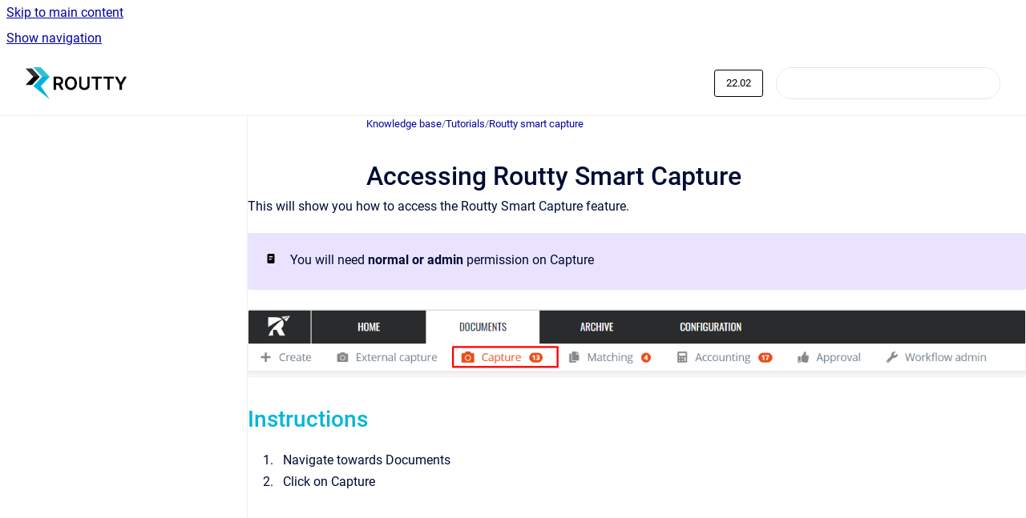

--- FILE ---
content_type: text/html
request_url: https://help.routty.be/kb/22.02/accessing-routty-smart-capture
body_size: 5765
content:
<!doctype html>
            
        
    
        
<html class="no-js" lang="en" data-vp-page-id="1001816234" data-vp-page-template="article">
    
    
    
<head>
    <!--CDP_HEAD_START-->
        <!--CDP_HEAD_END-->
    <meta charset="utf-8">
    <meta http-equiv="x-ua-compatible" content="ie=edge">
    <meta name="viewport" content="width=device-width, initial-scale=1">
    <meta name="repository-base-url" content="../../kb/22.02">
                <meta name="source-last-modified" content="2022-06-24T08:37Z">
    
    <meta name="Help Center Version"
          content="1.4">
    
        
    <link rel="icon" href="https://help.routty.be/__assets-5b015003-6be5-419c-b8e1-0a6aee5a791c/image/favicon-routty.svg">
    <link rel="apple-touch-icon" href="https://help.routty.be/__assets-5b015003-6be5-419c-b8e1-0a6aee5a791c/image/favicon-routty.svg">

            <link rel="canonical" href="https://help.routty.be/kb/22.02/accessing-routty-smart-capture">
        
    


<!-- HelpCenter config -->


                                                                                
    
                

    <!-- Primary Meta Tags -->
    <meta name="title" content="Accessing Routty Smart Capture">
            <meta name="description" content="This will show you how to access the Routty Smart Capture feature. You will need normal or admin permission on Capture Instructions Navigate toward...">
    <meta property="og:description" content="This will show you how to access the Routty Smart Capture feature. You will need normal or admin permission on Capture Instructions Navigate toward...">
    <meta property="twitter:description" content="This will show you how to access the Routty Smart Capture feature. You will need normal or admin permission on Capture Instructions Navigate toward...">

        
    
    <!-- Open Graph / Facebook -->
    <meta property="og:type" content="website">
    <meta property="og:url" content="https://help.routty.be/kb/22.02/accessing-routty-smart-capture">
    <meta property="og:title" content="Accessing Routty Smart Capture">
    <meta property="og:image" content="https://help.routty.be/__attachments/1001816234/image-20210901-132909.png?inst-v=5b015003-6be5-419c-b8e1-0a6aee5a791c">


    <!-- Twitter -->
    <meta property="twitter:card" content="summary_large_image">
    <meta property="twitter:title" content="Accessing Routty Smart Capture">
    <meta property="twitter:image" content="https://help.routty.be/__attachments/1001816234/image-20210901-132909.png?inst-v=5b015003-6be5-419c-b8e1-0a6aee5a791c">

    
    <script>
        var hasCookieNotice = false;
        var usesCookieOptInStrategy = true;
        var cookieRelatedFeatures = [];

        function isSitePreview() {
            var previewStagingUrlMatcher = /\/~preview-([a-f0-9]{8}-[a-f0-9]{4}-[a-f0-9]{4}-[a-f0-9]{4}-[a-f0-9]{12})\//;
            return previewStagingUrlMatcher.test(window.location.href);
        }

        function hasSiteViewerGivenConsentForTracking() {
            try {
                return window.localStorage.getItem('shc-cookies') === 'enabled';
            } catch (e) {
                return false;
            }
        }

        function hasSiteViewerRefusedConsentForTracking() {
            try {
                return window.localStorage.getItem('shc-cookies') === 'disabled';
            } catch (e) {
                return false;
            }
        }

        function areCookiesEnabled() {
                        if (!hasCookieNotice) {
                return true;
            }

                        if (usesCookieOptInStrategy) {
                                if (hasSiteViewerGivenConsentForTracking()) {
                    return true;
                }
            } else {
                                if (!hasSiteViewerRefusedConsentForTracking()) {
                    return true;
                }
            }

            return false;
        }

        var registerCookieRelatedFeature = function (featureFunction) {

                                                
            if (typeof featureFunction === 'function') {
                cookieRelatedFeatures.push(featureFunction);
            }
        }

        var initializeCookieRelatedFeatures = function () {

                                    
            if (!areCookiesEnabled()) {
                return;
            }
            window.scrollHelpCenter.areCookiesEnabled = true;
            for (const cookieRelatedFeature of cookieRelatedFeatures) {
                try {
                    cookieRelatedFeature();
                } catch (e) {
                    console.error(e);
                }
            }
        }

        
        window.scrollHelpCenter = {
            collection: JSON.parse('{\"members\":[{\"name\":\"Knowledge base\",\"prefix\":\"kb\",\"versions\":{\"available\":[{\"name\":\"25.01\"},{\"name\":\"24.01\"},{\"name\":\"22.03\"},{\"name\":\"22.02\"},{\"name\":\"22.01\"},{\"name\":\"21.06\"},{\"name\":\"21.05\"},{\"name\":\"21.04\"}],\"current\":{\"name\":\"22.02\"}},\"variants\":{\"available\":[]}}],\"currentContentSource\":{\"name\":\"Knowledge base\",\"prefix\":\"kb\",\"versions\":{\"available\":[{\"name\":\"25.01\"},{\"name\":\"24.01\"},{\"name\":\"22.03\"},{\"name\":\"22.02\"},{\"name\":\"22.01\"},{\"name\":\"21.06\"},{\"name\":\"21.05\"},{\"name\":\"21.04\"}],\"current\":{\"name\":\"22.02\"}},\"variants\":{\"available\":[]}}}'),
            source: {
                confluenceBaseUrl: 'https://routty.atlassian.net/wiki',
                confluencePageId: '1001816234',
                confluenceSpaceKey: 'KB',
            },
            contentSourceKey: 'DOCUMENT:764c1185e09d70d25ee7172507a9b301',
            siteKey: '9d520b7c-634c-4dc8-b885-c687971b50c1',
            customJsSrc: null,
            isSitePreview: isSitePreview(),
            areCookiesEnabled: areCookiesEnabled(),
            excludePageLabel: 'scroll-help-center-exclude-page',
            hasCookieNotice: hasCookieNotice,
            usesCookieOptInStrategy: usesCookieOptInStrategy,
            registerCookieRelatedFeature: registerCookieRelatedFeature,
            initializeCookieRelatedFeatures: initializeCookieRelatedFeatures,
            isPortal: false,
            isSearch: false,
            isError: false,
            isOverview: false,
            viewportLink: '../../kb/22.02/',
            relSiteRootPath: '../../',
            siteInstanceId: '5b015003-6be5-419c-b8e1-0a6aee5a791c',
            theme: {
                root: {
                    absoluteLink: '../../kb/22.02/'
                },
                header: {
                    displaySpaceName: false,
                    links: JSON.parse('[]'),
                    logo: {
                        url: '../../__assets-5b015003-6be5-419c-b8e1-0a6aee5a791c/image/logo-routty-long-color@0.5x.png',
                        alt: 'Routty AP knowledge base'
                    },
                },
                cookieNotice: {
                    display: false,
                    headingText: 'Cookie Notice',
                    descriptionText: 'We use cookies to provide you with the best experience and deliver personalized content. By using Routty, you agree to our Cookie Policy.',
                    link: {
                        url: '',
                        text: ''
                    }
                }
            },
            integrations: {
                jiraServiceDesk: {
                    key: ''
                },
                intercom: {
                    appId: ''
                },
                zendesk: {
                    url: ''
                },
                aiSearch: {
                    enabled: false
                }
            },
            repository: {
                link: '../../kb/22.02',
                name: 'Knowledge base'
            },
            versionLinksForPage: JSON.parse('[{\"name\":\"25.01\",\"toVersionLink\":\"..\/..\/kb\/25.01\/accessing-routty-smart-capture\"},{\"name\":\"24.01\",\"toVersionLink\":\"..\/..\/kb\/24.01\/accessing-routty-smart-capture\"},{\"name\":\"22.03\",\"toVersionLink\":\"..\/..\/kb\/22.03\/accessing-routty-smart-capture\"},{\"name\":\"22.02\",\"toVersionLink\":\"..\/..\/kb\/22.02\/accessing-routty-smart-capture\"},{\"name\":\"22.01\",\"toVersionLink\":\"..\/..\/kb\/22.01\/accessing-routty-smart-capture\"},{\"name\":\"21.06\",\"toVersionLink\":\"..\/..\/kb\/21.06\/accessing-routty-smart-capture\"},{\"name\":\"21.05\",\"toVersionLink\":\"..\/..\/kb\/21.05\/accessing-routty-smart-capture\"},{\"name\":\"21.04\",\"toVersionLink\":\"..\/..\/kb\/21.04\/\"}]'),
            variantLinksForPage: JSON.parse('[]'),
            languageLinksForPage: JSON.parse('null'),
            defaultLanguageCode: null        };
    </script>

    
            
    

    
        
    <link rel="stylesheet" href="../../__theme/css/app--9d49c7a6f16d6f27f169.css">

    
            <link rel="stylesheet"
              id="theme-asset-custom-css"
              href="../../__assets-5b015003-6be5-419c-b8e1-0a6aee5a791c/css/custom.css">
    
    
<style>
            :root {
                        --_vpt-INTERNAL-footer-background: #00B6DA;
        --_vpt-INTERNAL-footer-foreground: #FFF;
        --_vpt-INTERNAL-header-background: #fff;
        --_vpt-INTERNAL-header-foreground: #000000;

        /* @deprecated */
        --vp-portal-banner-background-image: url('../header-background--b27bdbd2502a69f032bd.jpg');
        /* @deprecated */
        --vp-portal-banner-text-color: #FFF;
        /* @deprecated */
        --vp-space-banner-background-image: url('../../__assets-5b015003-6be5-419c-b8e1-0a6aee5a791c/image/Routty%20background%20REX%20(1).svg');
        /* @deprecated */
        --vp-space-banner-text-color: #FFF;
    }
</style>

    <title>Accessing Routty Smart Capture</title>

        </head>
    <!-- pageid attribute is deprecated - please use data-vp-page-id on html element instead -->
    <body pageid="1001816234" class="flex flex-col min-h-screen">
                    <div id="vp-js-cookies__notice"></div>
            <vp-a11y-skip-controller>
                <a class="vp-a11y-skip-trigger" href="#content">
                    <i18n-message i18nkey="navigation.skip.to.main.label">
                        Skip to main content
                    </i18n-message>
                </a>
            </vp-a11y-skip-controller>
            <button type="button" class="vp-a11y-skip-trigger vp-js-a11y-navigation-toggle">
                <i18n-message i18nkey="navigation.open.label">
                    Show navigation
                </i18n-message>
            </button>
        
        

<header data-vp-component="header" class="header hc-header-background-color">
    <div class="header__navigation relative">
        <div class="hc-header-background-color relative z-10" id="site-navigation">
            <div class="top-bar header__navigation--large vp-container hc-header-background-color hc-header-font-color">
                <div class="top-bar-left">
                    <ul class="flex flex-wrap flex-row gap-4 items-center relative m-0 p-0 list-none hc-header-background-color">
                        <li class="leading-none align-self-center header__navigation--logo">
                            <vp-localized-link>
                                <a href="../../kb/22.02/">
                                    <img src="../../__assets-5b015003-6be5-419c-b8e1-0a6aee5a791c/image/logo-routty-long-color@0.5x.png" alt="">
                                    <i18n-message class="sr-only" i18nKey="header.home.label">
                                        Go to homepage
                                    </i18n-message>
                                </a>
                            </vp-localized-link>
                        </li>
                                            </ul>
                </div>
                <div class="top-bar-right no-print">
                    <div class="header__navigation--large__menu hc-header-background-color">
                        <ul class="flex flex-row m-0 p-0 list-none render-links">
                            
                        </ul>
                                                    <div id="vp-js-desktop__navigation__picker" class="ml-2 my-auto">
                                <!-- These are just placeholders and will be replaced by the actual pickers which are rendered by preact -->
                                                                    <div class="vp-picker vp-version-picker">
                                        <button class="vp-button vp-button--variant-outline vp-picker__button">
                                            22.02
                                        </button>
                                    </div>
                                                                                            </div>
                                                                            <div class="my-auto list-none ml-4">
                                    

        
        
    
    <div
        data-vp-id="search-bar-placeholder"
        data-vp-component="search-bar"
        data-vp-variant=""
        class="vp-search-bar "
        aria-hidden="true"
    >
        <form
            action="/search.html"
            method="GET"
            class="vp-search-bar__input-container"
        >
            <div
                data-vp-component="search-input"
                data-vp-variant="border"
                class="vp-search-input vp-search-input--border"
            >
                <input
                    type="search"
                    autocomplete="off"
                    value=""
                    class="vp-search-input__input"
                    style="margin-right: 0;"
                >
            </div>
        </form>
    </div>

    
    <script data-vp-id="search-bar-config" type="application/json">
        {
            "hasContentSourceFilter": false,
            "hasQuickSearch": true,
            "variant": ""
        }
    </script>
                            </div>
                                            </div>

                    <button type="button" class="vp-js-header-search-toggle vp-button header__navigation--button hc-header-font-color">
                        <svg
                            data-vp-id="header-search-toggle-icon"
                            data-vp-component="icon"
                            xmlns="http://www.w3.org/2000/svg"
                            width="20"
                            height="20"
                            viewBox="0 0 20 20"
                            fill="none"
                            aria-hidden="true"
                        >
                            <path d="M8.99452 14.5C10.5121 14.5 11.809 13.9669 12.8854 12.9007C13.9618 11.8345 14.5 10.5361 14.5 9.00548C14.5 7.48794 13.9631 6.19097 12.8893 5.11458C11.8155 4.03819 10.519 3.5 9 3.5C7.46786 3.5 6.16816 4.0369 5.1009 5.11071C4.03363 6.18453 3.5 7.48096 3.5 9C3.5 10.5321 4.0331 11.8318 5.09929 12.8991C6.1655 13.9664 7.46391 14.5 8.99452 14.5ZM9 16C8.02913 16 7.11974 15.816 6.27185 15.4479C5.42395 15.0799 4.68056 14.5799 4.04167 13.9479C3.40278 13.316 2.90278 12.576 2.54167 11.728C2.18056 10.88 2 9.97053 2 8.99956C2 8.04152 2.18403 7.13542 2.55208 6.28125C2.92014 5.42708 3.41864 4.68387 4.04758 4.0516C4.67653 3.41935 5.41569 2.91935 6.26508 2.5516C7.11449 2.18387 8.02548 2 8.99806 2C9.95769 2 10.8646 2.18403 11.7188 2.55208C12.5729 2.92014 13.316 3.42014 13.9479 4.05208C14.5799 4.68403 15.0799 5.42612 15.4479 6.27835C15.816 7.13058 16 8.0381 16 9.00094C16 9.83365 15.8615 10.6213 15.5846 11.3638C15.3078 12.1062 14.9254 12.7836 14.4375 13.3958L18 16.9583L16.9375 18L13.375 14.4583C12.7668 14.9459 12.0939 15.3247 11.3564 15.5948C10.6188 15.8649 9.83333 16 9 16Z" fill="currentColor"></path>
                        </svg>
                        <i18n-message class="sr-only" i18nKey="search.form.show.label"></i18n-message>
                    </button>
                </div>
            </div>
        </div>
    </div>
</header>

        <div class="flex flex-col flex-grow hc-main-wrapper">
                            


<div class="vp-article vp-container article">
    <div class="vp-article__aside-left no-print">
        <div id="vp-js-desktop__navigation" class="vp-article__aside-left__inner"></div>
    </div>

    <main id="article-content" class="vp-article__content-panel">
                    
    <i18n-message i18nkey="breadcrumb.label" attribute="aria-label" class="vp-breadcrumbs__wrapper">
        <nav class="vp-breadcrumbs" aria-label="Breadcrumb" role="navigation">
            <div class="breadcrumbs-wrapper">
                <ol class="breadcrumbs breadcrumbs--fit-content">
                                            <li>
                                                            <a href="../../kb/22.02/" rel="prev">Knowledge base</a>
                                                                                        <span aria-hidden="true">/</span>
                                                    </li>
                                            <li>
                                                            <a href="../../kb/22.02/tutorials" rel="prev" class="js-breadcrumbs-truncate">Tutorials</a>
                                                                                        <span aria-hidden="true">/</span>
                                                    </li>
                                            <li>
                                                            <a href="../../kb/22.02/routty-smart-capture" rel="prev" class="js-breadcrumbs-truncate">Routty smart capture</a>
                                                                                </li>
                                    </ol>
            </div>
        </nav>
    </i18n-message>
                        <div id="content" class="vp-a11y-skip-target" tabindex="-1"></div>
                    <div class="vp-article__aside-right no-print">
                <vp-toc data-vp-component="toc" for="main-content">
                    <vp-a11y-skip-controller slot="afterbegin">
                        <a class="vp-a11y-skip-trigger"  href="#article-inner-content">
                            <i18n-message i18nkey="navigation.skip.toc.label">
                                Skip table of contents
                            </i18n-message>
                        </a>
                    </vp-a11y-skip-controller>
                </vp-toc>
            </div>
                <div id="article-inner-content" class="vp-article__wrapper" tabindex="-1">
            <header class="article-header">
                <!-- CSS class article__heading is deprecated and will be removed in the future -->
                <h1 class="vp-article__heading article__heading"><span>Accessing Routty Smart Capture</span></h1>
            </header>

            <section id="main-content" class="vp-article__content wiki-content article__content">
                    <p>This will show you how to access the Routty Smart Capture feature.</p>





    
<div class="panel-macro panel-macro--panel-note-adf panel-macros--panel-note-adf" role="note" aria-label="Note" data-type="note">
    <div class="panel-macro__icon panel-macros--panel-note-adf__icon">
                    <img aria-hidden="true" src="../../__theme/images/common/panel-note-adf-macro-icon--f94ec48c51b48057505c.svg">
                    </div>
    <div class="panel-macro__content panel-macros--panel-note-adf__content">
                <p> You will need <strong>normal or admin </strong>permission<strong> </strong>on Capture</p>
    </div>
</div>
<p></p><figure data-layout="center" data-align="center" class="confluence-embedded-image vp-image vp-image--align-center vp-image--width-auto image-center"><img src="../../__attachments/1001816234/image-20210901-132909.png?inst-v=5b015003-6be5-419c-b8e1-0a6aee5a791c"></figure><h2 id="id-(22.02)AccessingRouttySmartCapture-Instructions">Instructions</h2><ol><li><p>Navigate towards Documents</p></li><li><p>Click on Capture</p></li></ol><p></p>

        
<div class="table-overlay full reveal article__content" data-vp-id="js-table-overlay">
    <i18n-message i18nkey="modal.cta.close.label" attribute="title">
        <button class="close-button table-overlay__close"
                data-close
                title="Close modal"
                type="button">
            <span aria-hidden="true">&times;</span>
        </button>
    </i18n-message>
    <div class="table-overlay__content"></div>
</div>

                            </section>

                    </div>
    </main>
</div>
                    </div>

        
    
<footer data-vp-component="footer" class="footer hc-footer-background-color">
    <div class="grid lg:flex footer--alignment hc-footer-font-color vp-container">
                    <div class="flex hc-footer-font-color">
                <img src="../../__theme/footer-logo--f92dd2820b24ad5bb8be.svg" class="footer__logo" alt="">
            </div>
                <div class="grid">
            <div class="footer__links">
                            </div>
                <ul class="footer__attribution-line--copyright hc-footer-font-color">
                    <li>
                    <i18n-message i18nkey="footer.copyright.label" options='{ "date": "2025", "by": "Routty.io. All Rights Reserved." }'>
                        Copyright &copy; 2025 Routty.io. All Rights Reserved.
                    </i18n-message>
                    </li>
                    <li>
                        <span aria-hidden="true">&bull;</span>
                        <i18n-message i18nkey="footer.poweredBy.label">Powered by</i18n-message>
                        &#32;
                        <a
                            href="https://www.k15t.com/go/scroll-viewport-cloud-help-center"
                            rel="noopener nofollow"
                        >
                            Scroll Viewport
                        </a>
                        &#32;
                        &#38;
                        &#32;
                        <a
                            href="https://www.atlassian.com/software/confluence"
                            rel="noopener nofollow"
                        >
                            Atlassian Confluence
                        </a>
                    </li>
                    <li id="vp-js-cookies__reset-link"></li>
                </ul>
                    </div>
    </div>
</footer>

        
    
    
        
        
            
    
                
                
                
        
        <div id="vp-js-mobile__navigation"></div>

                            <div class="vp-error-log">
                <div class="vp-error-log__backdrop"></div>
                <div class="vp-error-log__modal">
                    <div class="vp-error-log__header">
                        <i18n-message i18nkey="preview.errorLog.header.label" ns="common">
                            JavaScript errors detected
                        </i18n-message>
                    </div>
                    <div class="vp-error-log__content">
                        <p>
                            <i18n-message i18nkey="preview.errorLog.content.0" ns="common">
                                Please note, these errors can depend on your browser setup.
                            </i18n-message>
                        </p>
                        <ul data-error-log-list>
                            <template class="vp-error-log__item--template">
                                <li></li>
                            </template>
                        </ul>
                        <p>
                            <i18n-message i18nkey="preview.errorLog.content.1" ns="common">
                                If this problem persists, please contact our support.
                            </i18n-message>
                        </p>
                    </div>
                    <div class="vp-error-log__footer">
                        <a class="vp-button vp-button--primary" href="https://k15t.jira.com/servicedesk/customer/portal/3" rel="noopener">
                            <i18n-message i18nkey="preview.errorLog.cta.support.label" ns="common">
                                Contact Support
                            </i18n-message>
                        </a>
                        <a class="vp-button vp-button--secondary" id="error-log-close-button" tabindex="0">
                            <i18n-message i18nkey="preview.errorLog.cta.close.label" ns="common">
                                Close
                            </i18n-message>
                        </a>
                    </div>
                </div>
            </div>
        
        <script>
            (function() {
                // set the inapphelp attributes as early as possible to avoid flashing content that should be hidden
                const searchParams = new URL(location.href).searchParams;

                if (searchParams.get('inAppHelp') === 'true') {
                    const inAppHelpClasses = ['vp-in-app-help'];

                    if (searchParams.get('title') === 'false') {
                        inAppHelpClasses.push('vp-in-app-help--no-title');
                    }

                    document.body.classList.add(...inAppHelpClasses);
                }
            }());
        </script>

        <script>
            if(!false) {
                window.scrollHelpCenter.initializeCookieRelatedFeatures();
            }
        </script>

        <script src="../../__theme/js/app--5c3782a4d5eec48f97e4.js"></script>
    </body>
</html>


--- FILE ---
content_type: text/css
request_url: https://help.routty.be/__assets-5b015003-6be5-419c-b8e1-0a6aee5a791c/css/custom.css
body_size: 279
content:
.hc-spaceHome-background-image {
   background-position-y: center;
}

.space-overview__detail__news__post--title {
    font-size: 14px;
}

.space-overview__detail__news__post--date {
    display: none;
}

.space-overview__detail__news--title {
    text-transform: none;
  	font-size: 18px;
}

.space-overview__detail__intro--description {
    font-size: 18px;
}

.button {
    font-size: 18px;
}

.article__heading {
  font-size: 32px;
  margin: 0;
}

.article__content h2 {
  font-size: 28px;
}

.article__content h2,
.article__content h4 {
  color: #00B6DA;
}

.article__content__anchor--link-icon {
    background-repeat: no-repeat;
    width: 16px;
    height: 16px;
}

.aui-iconfont-page-default {
    display: none;
}

.footer {
  min-height: 91px;
}

.footer__attribution-line--copyright {
    padding: 0 0 0 71%;
}

body > footer > div > div.grid-x.cell.large-auto > div:nth-child(2) > span > span {
display:none}

/* Hero layout
.sectioning-border {
  border-top: none;
}
.space-overview__hero__header__content {
    color: #fefefe;
    margin-bottom: 5em !important;
    padding: 10em 5em 10em 5em !important;
}*/